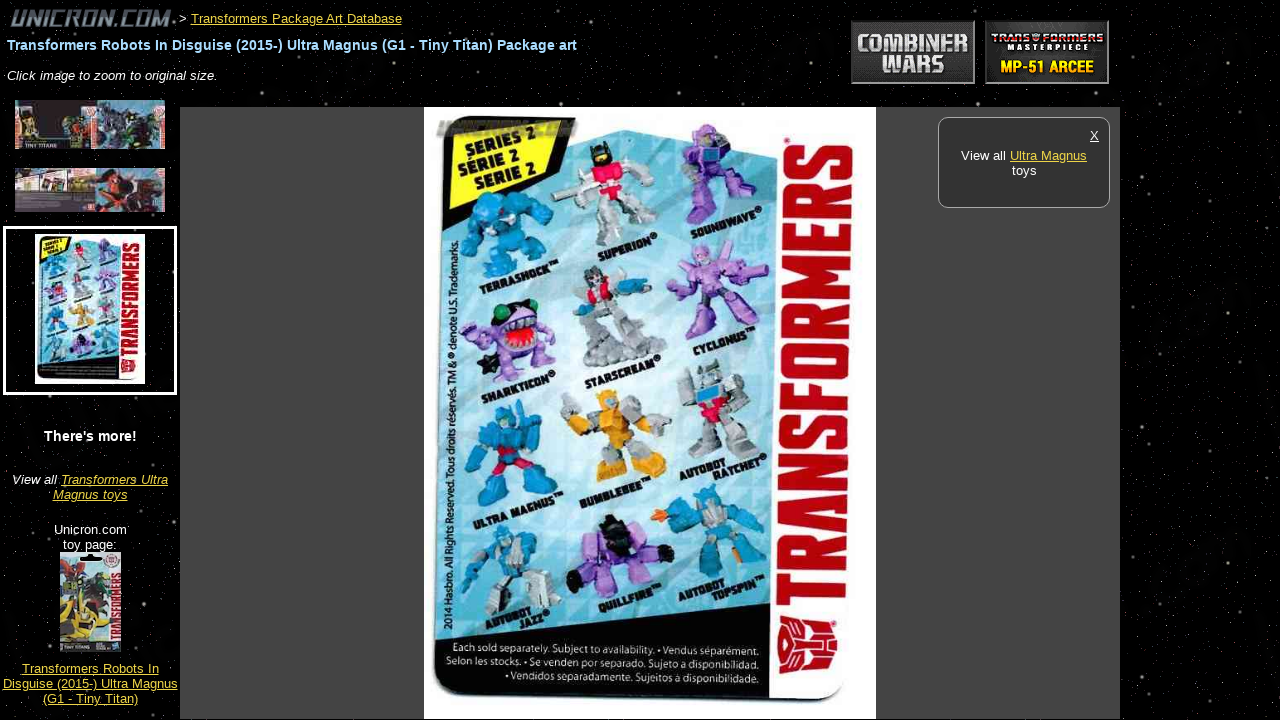

--- FILE ---
content_type: text/html; charset=utf-8
request_url: http://www.unicron.com/tfitem/itemimage_view.php?mode=package&itemID=3859&imageID=7495
body_size: 4076
content:

<!DOCTYPE html>
<html>
<head>
<title>
	Transformers Robots In Disguise (2015-) Ultra Magnus (G1 - Tiny Titan)	[3]	-
			Transformers Tech Spec &amp; Package Art Archive
	</title>

<style type="text/css">

	@import url('/css/unicron.css');

	body {
		background-image: url('/images/2006/starsky2.png');
		background-attachment: scroll;
		font-family: sans-serif;
		font-size: 13px;
		margin: 0; padding: 0;
	}

	a:link { color: #edd448; }
	a:visited { color: #918024; }

	h1 { letter-spacing: 0; }

	div.header {
		margin:0.5em;
	}
	
	.toy_title {
		margin-top: 0.5em;
		font-weight: bold;
		font-size: 110%;
		color: #adf;
	}

	table.image_nav_table td {
		border: solid 1px #ccc;
		padding: 3px 10px 5px;
		background-color: #222;
	}

	table.image_nav_table td.selected_image_cell {
		font-weight: bold;
		font-style: italic;
		background-color: #444;
	}

	ul.img_menu {
		list-style-type: none;
		margin: 0px; padding: 0px;
		text-align:center;
	}
	ul.img_menu .img_menuitem { margin:6px; padding:5px; }
	ul.img_menu .img_menuitem:hover { background-color: #666; }
	ul.img_menu .img_selected {
		margin:3px;
		border: solid 3px #fff;
	}
	
	#image_div {
		width: auto;
		height: 400px;
		overflow: scroll;
		text-align: center;
		background-color:#444;
		/*background-image: url('images/pkg-inst-darkchecker2.png');*/
	}

	.img_menu_div {
		height: 100%;
		overflow: auto;
	}
	
	#the_image {
		cursor: url('/tfitem/images/magnify.cur'), auto;
	}
	
</style>

<script type="text/javascript" src="/js/jquery/jquery-1.7.1.min.js"></script>


		<style type='text/css'>
		a.sponsor_ad2 img {
			margin: 5px 5px;
			margin:0 5px;
			border: solid 2px #000;
			border-color:#111 #888 #999 #333;
		}
		/*a.sponsor_ad_h img { margin: 0 5px; }
		a.sponsor_ad_v img { margin: 5px 0; }*/
		</style>


<script type="text/javascript">

	var dims = {};

	function DocLoad() {
		dims.source_w = 545;
		dims.source_h = 737;
	}

	function RecalculateDimensions() {
		var scrollbar_width = $("#image_div").width() - $(".img_div_inner_width").width();
		var container_w = ($("#image_div").width()) - scrollbar_width;
		var container_h = ($("#image_div").height()) - scrollbar_width;
		
		var scale_factor;
		dims.scaled_margin_top = 0;
		if (container_w / container_h > dims.source_w / dims.source_h) {
			scale_factor = container_h / dims.source_h;
		}
		else {
			scale_factor = container_w / dims.source_w;
			dims.scaled_margin_top = Math.floor((container_h - (dims.source_h * scale_factor)) / 2);
		}
		scale_factor = Math.min(scale_factor, 1);
		
		dims.scaled_w = Math.floor(dims.source_w * scale_factor);
		dims.scaled_h = Math.floor(dims.source_h * scale_factor);
		
		SetActiveDims();
	}

	function SetActiveDims() {
		dims.active_w = 100;
		dims.active_h = 100;
		dims.margin_top = 0;
		if (image_zoom_mode == "scaled") {
			dims.active_w = dims.scaled_w;
			dims.active_h = dims.scaled_h;
			dims.margin_top = dims.scaled_margin_top;
		}
		else if (image_zoom_mode == "1to1") {
			dims.active_w = dims.source_w;
			dims.active_h = dims.source_h;
			dims.margin_top = 0;
		}
	}

	function ResizeImageContainer() {
		// Resize image container height to bottom of window.
		$("#image_div").height($(window).height() - $("#image_div").offset().top - 1);
		$(".img_menu_div").height($(window).height() - $(".img_menu_div").offset().top - 1);
		
		RecalculateDimensions();
		
		// Resize image in container.
		var img = $("#the_image");
		img.width(dims.active_w);
		img.height(dims.active_h);
		img.css("margin-top", dims.margin_top + "px");
	}

	function ToggleImageZoomMode(e) {
		var e_x = e.pageX - $("#the_image").offset().left;
		var e_y = e.pageY - $("#the_image").offset().top;
		var click_value_x = e_x / $("#the_image").width(); // Amount (0-1) left to right.
		var click_value_y = e_y / $("#the_image").height(); // Amount (0-1) top to bottom.
		var scroll_left = 0;
		var scroll_top = 0;
		
		if (image_zoom_mode == "scaled") {
			image_zoom_mode = "1to1";
			// Compensate for 1/2 of the viewport size, to account for scroll 
			// left/top being relative to the top/left corner.
			scroll_left = (dims.source_w * click_value_x) - ($("#image_div").width() / 2);
			scroll_top = (dims.source_h * click_value_y) - ($("#image_div").height() / 2);
			if (dims.source_w == dims.scaled_w) {
				alert("Already viewing original size.");
			}
		}
		else {
			image_zoom_mode = "scaled";
		}
		
		SetActiveDims();

		$("#the_image").animate({ width: dims.active_w, height: dims.active_h, marginTop: dims.margin_top }, 700 );
		$("#image_div").animate({ scrollTop: scroll_top, scrollLeft: scroll_left }, 700 );
	}
	
	// Set default mode.
	image_zoom_mode = "scaled";


	$(document).ready(function() {
		DocLoad();
		ResizeImageContainer();
		$("#the_image").click(function(e) {
			ToggleImageZoomMode(e);
		});
	});

	$(window).load(function() {
		ResizeImageContainer();
	});

	$(window).resize(function() { ResizeImageContainer(); });

</script>


</head>
<body>

<!-- Start Facebook JS SDK 
<div id="fb-root"></div>
<script>(function(d, s, id) {
  var js, fjs = d.getElementsByTagName(s)[0];
  if (d.getElementById(id)) return;
  js = d.createElement(s); js.id = id;
  js.src = "//connect.facebook.net/en_US/all.js#xfbml=1";
  fjs.parentNode.insertBefore(js, fjs);
}(document, 'script', 'facebook-jssdk'));</script>
 End Facebook JS SDK -->


<div class="header">
	<div style="float:right; padding-top:1em; margin-right:160px;">
				<span class='sponsor_shuffle'><a target="_top" href="http://bit.ly/BBTS-Banner" class="sponsor_ad2"><img src="//www.unicron.com/images/sponsors/BBTSunicron.gif" class="sponsor_ad2 sponsor_h"></a><a target="_top" href="http://bit.ly/TFsource-banner" class="sponsor_ad2"><img src="//www.unicron.com/images/sponsors/tfsource_120x60.gif" class="sponsor_ad1 sponsor_h"></a></span>
	</div>



	<a href="/"><img src="/images/2006/news_logo_gray.gif" border="0" alt="Unicron.com" title="Lukis Bros Transformers Collector Site" style="vertical-align:-50%;"></a>

			&gt; <a href='itemimage_db.php?mode=package'>Transformers Package Art Database</a>
		
	<h1 class="toy_title">Transformers Robots In Disguise (2015-) Ultra Magnus (G1 - Tiny Titan) Package art</h1>


		
	<div style="margin:15px 0 5px; overflow:auto;">
		<!--<table class="image_nav_table">
		<tr>
		
<td><a href='?mode=package&amp;itemID=3859&amp;imageID=5845'>image&nbsp;1</a></td>
<td><a href='?mode=package&amp;itemID=3859&amp;imageID=5846'>image&nbsp;2</a></td>
<td class='selected_image_cell'>image&nbsp;3</td>		</tr>
		</table>-->

		<div style="">
			<i>Click image to zoom to original size.</i>
		</div>
	</div>
</div>
<div style="clear:both;"></div>

<div class="img_menu_div" style="float:left; width:180px;">
	<ul class="img_menu">
			<li class="img_menuitem ">
			<a href="?mode=package&amp;itemID=3859&amp;imageID=5845"><img src="/tfitem/itemimage_imgsrc.php?imageID=5845&amp;size=150"/></a>
		</li>
			<li class="img_menuitem ">
			<a href="?mode=package&amp;itemID=3859&amp;imageID=5846"><img src="/tfitem/itemimage_imgsrc.php?imageID=5846&amp;size=150"/></a>
		</li>
			<li class="img_menuitem  img_selected">
			<a href="?mode=package&amp;itemID=3859&amp;imageID=7495"><img src="/tfitem/itemimage_imgsrc.php?imageID=7495&amp;size=150"/></a>
		</li>
		</ul>
	<div style="text-align:center; margin-top:2.5em;">
		<div style="margin:2em 0; font-size:110%;"><b>There's more!</b></div>
		
									<div style="margin-bottom:1.5em;"><i>View all <a href="//www2.unicron.com/mastercp.html?name=Ultra+Magnus">Transformers Ultra Magnus toys</a></i></div>
					
		
						<div style="margin-bottom:0.5em;">
					<div>Unicron.com<br/>toy page:</div>
					<a title="Transformers Robots In Disguise (2015-) Ultra Magnus (G1 - Tiny Titan)" href="http://www2.unicron.com/2015-transformers/robots-in-disguise/523-2015-rid-tiny-titan/3497-ultra-magnus.html"><img border="0" alt="Transformers Robots In Disguise (2015-) Ultra Magnus (G1 - Tiny Titan)" src="http://www.unicron.us/tf2015/boxpix/TinyTitanW1.png" style="max-width:150px;"/></a>
				</div>
						<a title="Transformers Robots In Disguise (2015-) Ultra Magnus (G1 - Tiny Titan)" href="http://www2.unicron.com/2015-transformers/robots-in-disguise/523-2015-rid-tiny-titan/3497-ultra-magnus.html">Transformers Robots In Disguise (2015-) Ultra Magnus (G1 - Tiny Titan)</a>
				
		<hr style="margin:2em 2em;"/>
		
		<div>
			<a href="http://www.unicron.com/reviews/item.php?itemID=3859">Make a review!</a> &rarr;
		</div>
		<p>
			<a href="//www2.unicron.com/characterlist.html">Transformers Character Names</a> &rarr;
		</p>
				<p>
			<a href="/tfitem/toylist_toys.php?seriesID=3">Transformers G1</a> &rarr;
		</p>
		
	</div>
</div>


<div style="/*position:relative;*/">
	<div id="keywords_ad_15px" style="overflow:hidden;">
		<script type="text/javascript"><!--
		google_ad_client = "ca-pub-2265488434172462";
		/* Pkg/Instructions */
		google_ad_slot = "6482349580";
		google_ad_width = 728;
		google_ad_height = 15;
		//-->
		</script>
		<script type="text/javascript"
		src="http://pagead2.googlesyndication.com/pagead/show_ads.js">
		</script>
	</div>

	<div style="float:right; width:160px; /*position:absolute; right:5px; top:5px; z-index:1;*/">
		<script type="text/javascript"><!--
		google_ad_client = "ca-pub-2265488434172462";
		/* Pkg/Instructions 160x600 */
		google_ad_slot = "3482961909";
		google_ad_width = 160;
		google_ad_height = 600;
		//-->
		</script>
		<script type="text/javascript"
		src="http://pagead2.googlesyndication.com/pagead/show_ads.js">
		</script>
	</div>
	
	<div id="image_div" style="position:relative;">
					<div style="position:absolute; width:150px; top:10px; right:10px; border:solid 1px #aaa; border-radius:10px; background-color:#333; padding:10px; text-align:center;" class="js_insetbox1">
				<div style="float:right;"><a href="#" onclick="$('.js_insetbox1').css('display', 'none');" style="color:inherit;">X</a></div>
				<!--<div style="font-family:serif; font-size:280%; margin:0 0 10px;"><i>Howdy!</i></div>-->
				<!--<div style="margin:5px 0;"><i>There's more to explore!</i></div>-->
				<div style="margin:1.5em 0;">
					<!--<img src="/images/2013/blendtron16.png" style="vertical-align:middle;"/>
					<a href="http://forum.unicron.com/?b14=02">Join the conversation in the Unicron.com forums!</a>-->
					<!--<a style="color:#eee;" href="http://www2.unicron.com/sitecat1/2730-tfdbapp.html?utm_source=internal-inst&utm_medium=internal&utm_campaign=tfdb&utm_content=">
						<b>Get</b> <img src="http://www.unicron.com/images/201X/tfdb-logo1-32.png" alt="TFDb" style="border-width:0;"/>
						<br/>by Unicron.com,
						<br/><i>for <b>iOS</b> &amp; <b>Android</b>.</i>
					</a>-->
				</div>
				
									<div style="margin:1.5em 0;">View all <a href="//www2.unicron.com/mastercp.html?name=Ultra+Magnus">Ultra Magnus</a> toys</div>
								
				
				<!--<hr/>
				
				<div class="fb-like-box" data-href="http://www.facebook.com/pages/Unicroncom/317740274911" data-width="292" data-colorscheme="dark" data-show-faces="false" data-stream="false" data-header="false"></div>-->
				
			</div>
				<div style="width:100%; height:0;" class="img_div_inner_width"></div>
				<img id="the_image" src="/tfitem/itemimage_imgsrc.php?imageID=7495&amp;size=9999"/>
	</div>
</div>


<!-- analytics async -->
<script type="text/javascript">
  var _gaq = _gaq || [];
  // www/www2 profile
  _gaq.push(['_setAccount', 'UA-851577-1']);
  //_gaq.push(['_setAllowHash', false]); // Deprecated.
  _gaq.push(['_setDomainName', 'unicron.com']);
  //_gaq.push(['_setAllowLinker', true]); // exp removing for high visit count
  _gaq.push(['_trackPageview']);

  // Unified unicron.com profile
  _gaq.push(['b._setAccount', 'UA-851577-7']);
  //_gaq.push(['b._setAllowHash', false]); // Deprecated.
  _gaq.push(['b._setDomainName', 'unicron.com']);
  //_gaq.push(['b._setAllowLinker', true]); // exp removing for high visit count
  _gaq.push(['b._trackPageview']);

  (function() {
    var ga = document.createElement('script'); ga.type = 'text/javascript'; ga.async = true;
    ga.src = ('https:' == document.location.protocol ? 'https://ssl' : 'http://www') + '.google-analytics.com/ga.js';
    var s = document.getElementsByTagName('script')[0]; s.parentNode.insertBefore(ga, s);
  })();
</script>


</body>
</html>


--- FILE ---
content_type: text/html; charset=utf-8
request_url: https://www.google.com/recaptcha/api2/aframe
body_size: 269
content:
<!DOCTYPE HTML><html><head><meta http-equiv="content-type" content="text/html; charset=UTF-8"></head><body><script nonce="oT7MRQp1zj2zP6pDQ6L9IA">/** Anti-fraud and anti-abuse applications only. See google.com/recaptcha */ try{var clients={'sodar':'https://pagead2.googlesyndication.com/pagead/sodar?'};window.addEventListener("message",function(a){try{if(a.source===window.parent){var b=JSON.parse(a.data);var c=clients[b['id']];if(c){var d=document.createElement('img');d.src=c+b['params']+'&rc='+(localStorage.getItem("rc::a")?sessionStorage.getItem("rc::b"):"");window.document.body.appendChild(d);sessionStorage.setItem("rc::e",parseInt(sessionStorage.getItem("rc::e")||0)+1);localStorage.setItem("rc::h",'1768747582844');}}}catch(b){}});window.parent.postMessage("_grecaptcha_ready", "*");}catch(b){}</script></body></html>